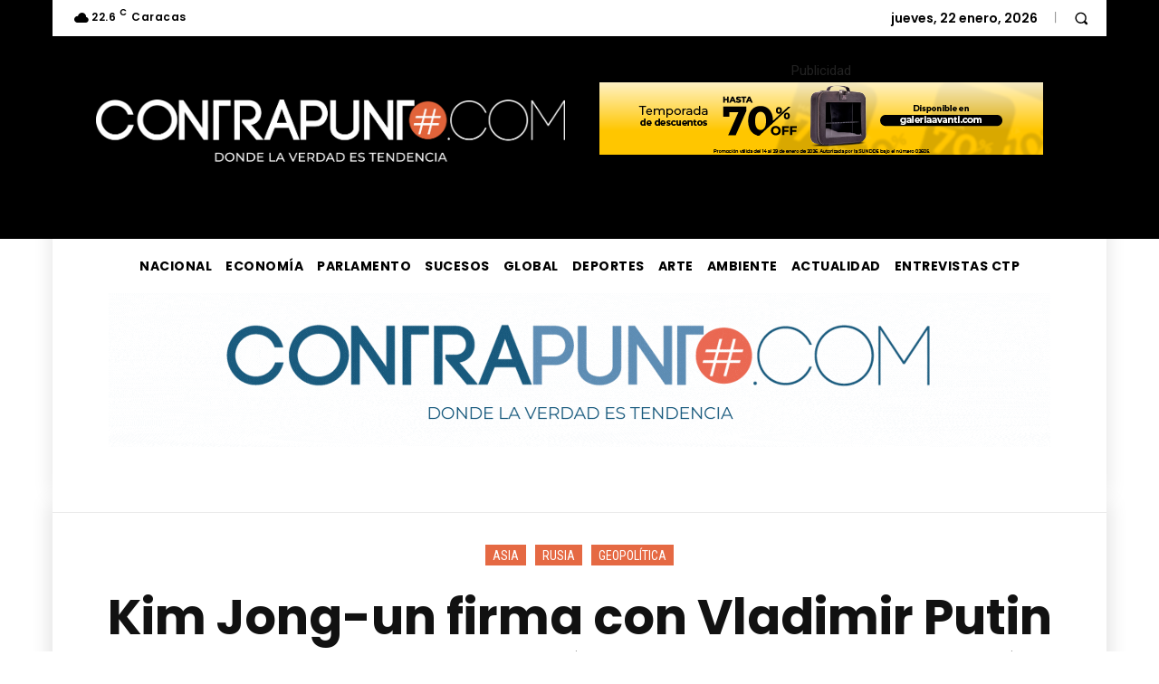

--- FILE ---
content_type: text/html; charset=UTF-8
request_url: https://contrapunto.com/wp-admin/admin-ajax.php?td_theme_name=Newspaper&v=12.7.3
body_size: -530
content:
{"579918":547}

--- FILE ---
content_type: text/html; charset=utf-8
request_url: https://www.google.com/recaptcha/api2/aframe
body_size: 268
content:
<!DOCTYPE HTML><html><head><meta http-equiv="content-type" content="text/html; charset=UTF-8"></head><body><script nonce="7QXBoFwjYj5LvwBWw_arBg">/** Anti-fraud and anti-abuse applications only. See google.com/recaptcha */ try{var clients={'sodar':'https://pagead2.googlesyndication.com/pagead/sodar?'};window.addEventListener("message",function(a){try{if(a.source===window.parent){var b=JSON.parse(a.data);var c=clients[b['id']];if(c){var d=document.createElement('img');d.src=c+b['params']+'&rc='+(localStorage.getItem("rc::a")?sessionStorage.getItem("rc::b"):"");window.document.body.appendChild(d);sessionStorage.setItem("rc::e",parseInt(sessionStorage.getItem("rc::e")||0)+1);localStorage.setItem("rc::h",'1769058747470');}}}catch(b){}});window.parent.postMessage("_grecaptcha_ready", "*");}catch(b){}</script></body></html>